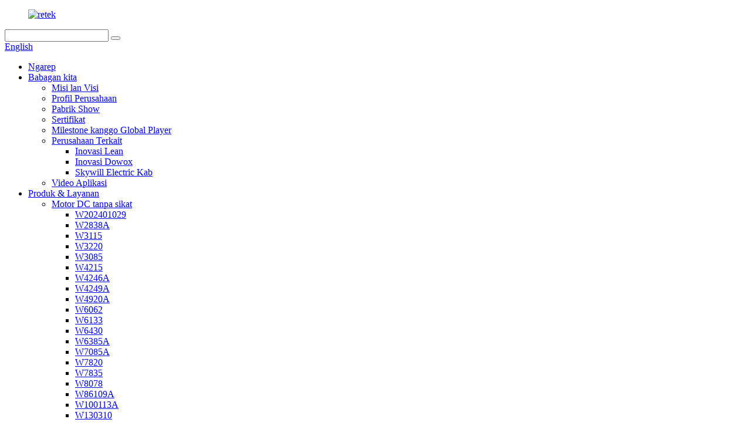

--- FILE ---
content_type: text/html
request_url: http://jw.retekmotors.com/news/retek-wishes-you-a-happy-labor-day/
body_size: 12124
content:
<!DOCTYPE html> <html dir="ltr" lang="jw"> <head> <meta charset="UTF-8"/> <!-- Google Tag Manager --> <script>(function(w,d,s,l,i){w[l]=w[l]||[];w[l].push({'gtm.start':
new Date().getTime(),event:'gtm.js'});var f=d.getElementsByTagName(s)[0],
j=d.createElement(s),dl=l!='dataLayer'?'&l='+l:'';j.async=true;j.src=
'https://www.googletagmanager.com/gtm.js?id='+i+dl;f.parentNode.insertBefore(j,f);
})(window,document,'script','dataLayer','GTM-PG7BLGR');</script> <!-- End Google Tag Manager -->  <meta http-equiv="Content-Type" content="text/html; charset=UTF-8" /> <title>Pawarta - Retek ngaturaken sugeng dinten buruh</title> <meta property="fb:app_id" content="966242223397117" /> <meta name="viewport" content="width=device-width,initial-scale=1,minimum-scale=1,maximum-scale=1,user-scalable=no"> <link rel="apple-touch-icon-precomposed" href=""> <meta name="format-detection" content="telephone=no"> <meta name="apple-mobile-web-app-capable" content="yes"> <meta name="apple-mobile-web-app-status-bar-style" content="black"> <meta property="og:url" content="https://www.retekmotors.com/news/retek-wishes-you-a-happy-labor-day/"/> <meta property="og:title" content="News - Retek wishes you a happy Labor Day" /> <meta property="og:description" content="Labor Day is a time to relax and recharge. It is a day to celebrate the achievements of workers and their contribution to society. Whether you&#8217;re enjoying a day off, spending time with family and friends, or just want to relax.Retek wishes you a happy holiday!  We hope this holiday season b..."/> <meta property="og:type" content="product"/> <meta property="og:site_name" content="https://www.retekmotors.com/"/> <link href="//cdn.globalso.com/retekmotors/style/global/style.css" rel="stylesheet" onload="this.onload=null;this.rel='stylesheet'"> <link href="//cdn.globalso.com/retekmotors/style/public/public.css" rel="stylesheet" onload="this.onload=null;this.rel='stylesheet'">  <link rel="shortcut icon" href="https://cdn.globalso.com/retekmotors/favicon1.ico" /> <meta name="author" content="gd-admin"/> <meta name="description" itemprop="description" content="Dina Buruh iku wektu kanggo ngendhokke lan ngisi daya. Iki minangka dina kanggo ngrayakake prestasi para pekerja lan kontribusi kanggo masyarakat. Apa sampeyan lagi seneng a" />  <link rel="canonical" href="https://www.retekmotors.com/news/retek-wishes-you-a-happy-labor-day/" /> <link href="//cdn.globalso.com/hide_search.css" rel="stylesheet"/><link href="//www.retekmotors.com/style/jw.html.css" rel="stylesheet"/><link rel="alternate" hreflang="jw"  href="https://www.retekmotors.com/jw/" /><link rel="canonical"  href="https://www.retekmotors.com/jw/news/retek-wishes-you-a-happy-labor-day/" /></head> <body> <!-- Google Tag Manager (noscript) --> <noscript><iframe src="https://www.googletagmanager.com/ns.html?id=GTM-PG7BLGR" height="0" width="0" style="display:none;visibility:hidden"></iframe></noscript> <!-- End Google Tag Manager (noscript) -->  <div class="container">   <!-- web_head start -->    <header class="web_head">     <div class="head_top">       <div class="layout">         <figure class="logo"><a href="/jw/">         <img src="https://cdn.globalso.com/retekmotors/a.png" alt="retek">         </a></figure>         <div class="head_right">           <div class="head-search">             <form class="" action="/search.php" method="get" >               <input class="search-ipt" name="s"  placeholder="" /> 			  <input type="hidden" name="cat" value="490"/>               <button class="search-btn" type="submit" value=""></button>               <span id="btn-search"></span>             </form>           </div>         <div class="change-language ensemble">   <div class="change-language-info">     <div class="change-language-title medium-title">        <div class="language-flag language-flag-en"><a href="https://www.retekmotors.com/"><b class="country-flag"></b><span>English</span> </a></div>        <b class="language-icon"></b>      </div> 	<div class="change-language-cont sub-content">         <div class="empty"></div>     </div>   </div> </div> <!--theme276-->          </div>       </div>     </div>     <div class="head_layer">       <div class="layout">         <nav class="nav_wrap">           <ul class="head_nav">             <li><a href="/jw/">Ngarep</a></li> <li><a href="/jw/about-us/">Babagan kita</a> <ul class="sub-menu"> 	<li><a href="/jw/jw/about-us/#MissionandVision">Misi lan Visi</a></li> 	<li><a href="/jw/jw/about-us/#CompanyProfile">Profil Perusahaan</a></li> 	<li><a href="/jw/factory-show/">Pabrik Show</a></li> 	<li><a href="/jw/certificate/">Sertifikat</a></li> 	<li><a href="/jw/jw/about-us/#Milestone">Milestone kanggo Global Player</a></li> 	<li><a href="#">Perusahaan Terkait</a> 	<ul class="sub-menu"> 		<li><a href="http://www.lyen.net">Inovasi Lean</a></li> 		<li><a href="http://www.dowoxcorp.com">Inovasi Dowox</a></li> 		<li><a href="http://www.skywill.com">Skywill Electric Kab</a></li> 	</ul> </li> 	<li><a href="/jw/application-videos/">Video Aplikasi</a></li> </ul> </li> <li><a href="/jw/products-service/">Produk & Layanan</a> <ul class="sub-menu"> 	<li><a href="/jw/brushless-inner-rotor-motors/">Motor DC tanpa sikat</a> 	<ul class="sub-menu"> 		<li><a href="/jw/w202401029/">W202401029</a></li> 		<li><a href="/jw/w2838a/">W2838A</a></li> 		<li><a href="/jw/w3115/">W3115</a></li> 		<li><a href="/jw/w3220/">W3220</a></li> 		<li><a href="/jw/w3085-brushless-inrunner-motors/">W3085</a></li> 		<li><a href="/jw/w4215/">W4215</a></li> 		<li><a href="/jw/w4246a/">W4246A</a></li> 		<li><a href="/jw/w4249a/">W4249A</a></li> 		<li><a href="/jw/w4920a/">W4920A</a></li> 		<li><a href="/jw/w6062/">W6062</a></li> 		<li><a href="/jw/w6133/">W6133</a></li> 		<li><a href="/jw/w6430/">W6430</a></li> 		<li><a href="/jw/w6385a/">W6385A</a></li> 		<li><a href="/jw/w7085a/">W7085A</a></li> 		<li><a href="/jw/w7820/">W7820</a></li> 		<li><a href="/jw/w7835/">W7835</a></li> 		<li><a href="/jw/w8078/">W8078</a></li> 		<li><a href="/jw/w86109a/">W86109A</a></li> 		<li><a href="/jw/w100113a/">W100113A</a></li> 		<li><a href="/jw/w130310/">W130310</a></li> 		<li><a href="/jw/w110248a/">W110248A</a></li> 		<li><a href="/jw/w11290a/">W11290A</a></li> 	</ul> </li> 	<li><a href="/jw/brushed-dc-motors/">Disikat DC Motors</a> 	<ul class="sub-menu"> 		<li><a href="/jw/d3650a/">D3650A</a></li> 		<li><a href="/jw/d4070/">D4070</a></li> 		<li><a href="/jw/d4275/">D4275</a></li> 		<li><a href="/jw/d5268/">D5268</a></li> 		<li><a href="/jw/d63105/">D63105</a></li> 		<li><a href="/jw/d64110/">D64110</a></li> 		<li><a href="/jw/d68122/">D68122</a></li> 		<li><a href="/jw/d68150a/">D68150A</a></li> 		<li><a href="/jw/d77120/">D77120</a></li> 		<li><a href="/jw/d78141a/">D78141A</a></li> 		<li><a href="/jw/d82113a-brushed-dc-motors/">D82113A</a></li> 		<li><a href="/jw/d91127/">D91127</a></li> 		<li><a href="/jw/d104176/">D104176</a></li> 		<li><a href="/jw/d77128/">D77128</a></li> 		<li><a href="/jw/ln6412d24/">LN6412D24</a></li> 		<li><a href="/jw/d6479g42a/">D6479G42A</a></li> 	</ul> </li> 	<li><a href="/jw/robotic-motors/">Robotik Motor</a></li> 	<li><a href="/jw/drone-motors/">Drone Motors Kab</a> 	<ul class="sub-menu"> 		<li><a href="/jw/ln10018d60/">LN10018D60</a></li> 		<li><a href="/jw/ln1505d24-001/">LN1505D24-001</a></li> 		<li><a href="/jw/ln2207d24-001/">LN2207D24-001</a></li> 		<li><a href="/jw/ln2807/">LN2807</a></li> 		<li><a href="/jw/ln2820d24/">LN2820D24</a></li> 		<li><a href="/jw/ln3110d24-001/">LN3110D24-001</a></li> 		<li><a href="/jw/ln3115-drone-motors/">LN3115</a></li> 		<li><a href="/jw/ln3120d24-002/">LN3120D24-002</a></li> 		<li><a href="/jw/ln4214/">LN4214</a></li> 		<li><a href="/jw/ln4218d24-001/">LN4218D24-001</a></li> 		<li><a href="/jw/ln4715d24-001/">LN4715D24-001</a></li> 		<li><a href="/jw/ln4720d24-001/">LN4720D24-001</a></li> 		<li><a href="/jw/ln4730d24-001/">LN4730D24-001</a></li> 		<li><a href="/jw/ln5315d24-001/">LN5315D24-001</a></li> 		<li><a href="/jw/ln6215d42-001/">LN6215D42-001</a></li> 		<li><a href="/jw/ln6218d24-001/">LN6218D24-001</a></li> 	</ul> </li> 	<li><a href="/jw/ec-fan-motors/">EC Fan Motors</a> 	<ul class="sub-menu"> 		<li><a href="/jw/w2410/">W2410</a></li> 		<li><a href="/jw/w7020/">W7020</a></li> 		<li><a href="/jw/w8083/">W8083</a></li> 		<li><a href="/jw/w89127/">W89127</a></li> 	</ul> </li> 	<li><a href="/jw/single-phase-ac-motors/">Motor Induksi AC</a> 	<ul class="sub-menu"> 		<li><a href="/jw/y97125/">Y97125</a></li> 		<li><a href="/jw/y124125a/">Y124125A</a></li> 		<li><a href="/jw/y286145/">Y286145</a></li> 	</ul> </li> 	<li><a href="/jw/gear-motors/">Gearmotors lan Motors Khusus</a> 	<ul class="sub-menu"> 		<li><a href="/jw/w2838plg2831/">W2838PLG2831</a></li> 		<li><a href="/jw/w3650a/">W3650A</a></li> 		<li><a href="/jw/w3650plg3637/">W3650PLG3637</a></li> 		<li><a href="/jw/w4260a/">W4260A</a></li> 		<li><a href="/jw/w4260plg4240/">W4260PLG4240</a></li> 		<li><a href="/jw/w8090a/">W8090A</a></li> 		<li><a href="/jw/sm6068-ec/">SM6068-EC</a></li> 		<li><a href="/jw/sm5037-ec/">SM5037-EC</a></li> 		<li><a href="/jw/d64110wg180-gear-motors/">D64110WG180</a></li> 		<li><a href="/jw/d68160wgr30/">D68160WGR30</a></li> 		<li><a href="/jw/sp90g90r15/">SP90G90R15</a></li> 		<li><a href="/jw/sp90g90r180/">SP90G90R180</a></li> 	</ul> </li> 	<li><a href="/jw/motion-solution-service-2/">Layanan Solusi Motion</a></li> </ul> </li> <li><a href="/jw/application/">Aplikasi</a> <ul class="sub-menu"> 	<li><a href="/jw/jw/application/#automotive">Produk Otomotif</a></li> 	<li><a href="/jw/jw/application/#medical">Fasilitas Medis</a></li> 	<li><a href="/jw/jw/application/#safety">Safety Industrial</a></li> 	<li><a href="/jw/jw/application/#health">Produk Perawatan Kesehatan lan Mobilitas</a></li> 	<li><a href="/jw/jw/application/#APPLIANCES">Perawatan Pribadi lan Perkakas Ngarep</a></li> 	<li><a href="/jw/jw/application/#MACHINES">Power Tools lan Mesin</a></li> 	<li><a href="/jw/jw/application/#ventilators">Havc lan Ventilator</a></li> 	<li><a href="/jw/jw/application/#AIRCRAFT">Pesawat lan Speedboat</a></li> </ul> </li> <li><a href="/jw/news/">Kabar</a></li> <li><a href="/jw/contact-us/">Hubungi kita</a></li> <li><a href="/jw/download/">Ngundhuh</a></li>           </ul>         </nav>               </div>     </div>    </header><div class="path_bar">     <div class="layout">       <ul>        <li> <a itemprop="breadcrumb" href="/jw/">Ngarep</a></li><li> <a itemprop="breadcrumb" href="/jw/news/">Kabar</a> </li><li> <a href="#">Retek ngaturaken sugeng dinten buruh</a></li>       </ul>     </div>   </div> <section class="web_main page_main">   <div class="layout">     <aside class="aside">   <section class="aside-wrap">     <section class="side-widget">     <div class="side-tit-bar">       <h4 class="side-tit">Kabar</h4>     </div>     <ul class="side-cate">       <li><a href="/jw/news_catalog/company-new/">Perusahaan Anyar</a></li> <li class="current-menu-parent"><a href="/jw/news_catalog/products-new/">Produk Anyar</a></li>     </ul>   </section>       <div class="side-bn"><a href=""><img src="https://cdn.globalso.com/retekmotors/微信图片_20250620105923_211_29.png" alt="" /></a></div>   </section> </aside>    <section class="main">       <h1 class="page_title">Retek ngaturaken sugeng dinten buruh</h1>       <article class="entry blog-article">                 <div class="fl-builder-content fl-builder-content-5536 fl-builder-content-primary fl-builder-global-templates-locked" data-post-id="5536"><div class="fl-row fl-row-full-width fl-row-bg-none fl-node-661f76461fc8b" data-node="661f76461fc8b"> 	<div class="fl-row-content-wrap"> 				<div class="fl-row-content fl-row-full-width fl-node-content"> 		 <div class="fl-col-group fl-node-661f764620962" data-node="661f764620962"> 			<div class="fl-col fl-node-661f764620b0c fl-col-has-cols" data-node="661f764620b0c" style="width: 100%;"> 	<div class="fl-col-content fl-node-content"> 	<div class="fl-module fl-module-rich-text fl-node-661f76461fb2c" data-node="661f76461fb2c" data-animation-delay="0.0"> 	<div class="fl-module-content fl-node-content"> 		<div class="fl-rich-text"> 	<p><span style="font-size: medium;">Dina Buruh iku wektu kanggo ngendhokke lan ngisi daya. Iki minangka dina kanggo ngrayakake prestasi para pekerja lan kontribusi kanggo masyarakat. Apa sampeyan lagi seneng-seneng dina, nglampahi wektu karo kulawarga lan kanca-kanca, utawa mung pengin santai.</span></p> <p><span style="font-size: medium;">Muga-muga musim liburan iki nggawa kabungahan lan kepuasan. We appreciate terus support lan kapercayan ing produk lan layanan kita. Muga-muga Dina Buruh iki ndadekake sampeyan bungah, santai, lan kesempatan kanggo nglampahi wektu sing berkualitas karo wong sing ditresnani.</span></p> </div>	</div> </div> <div class="fl-col-group fl-node-661f7683b7c16 fl-col-group-nested" data-node="661f7683b7c16"> 			<div class="fl-col fl-node-661f7683b7ef6" data-node="661f7683b7ef6" style="width: 100%;"> 	<div class="fl-col-content fl-node-content"> 	<div class="fl-module fl-module-photo fl-node-661f76f91b7bf" data-node="661f76f91b7bf" data-animation-delay="0.0"> 	<div class="fl-module-content fl-node-content"> 		<div class="fl-photo fl-photo-align-center" itemscope itemtype="http://schema.org/ImageObject"> 	<div class="fl-photo-content fl-photo-img-png"> 				<img class="fl-photo-img wp-image-5538 size-thumbnail" src="//www.retekmotors.com/uploads/a2-199x300.png" alt="a" itemprop="image"  /> 		     			</div> 	</div>	</div> </div>	</div> </div>	</div> 	</div> </div>	</div> 		</div> 	</div> </div></div>                <div class="clear"></div>         <hr>Wektu kirim: Mei-06-2024<div class="addthis_sharing_toolbox"></div>                  <div class="clear"></div>       </article>     </section>   </div> </section>   <!-- web_footer start -->   <footer class="web_footer">     <div class="layer_top_bg"></div>     <div class="foot_service">       <div class="layout">         <div class="foot_items">           <nav class="foot_item foot_item_inquiry wow fadeInLeftA" data-wow-delay=".2s" data-wow-duration=".8s">             <div class="foot_item_bd">               <div class="company_subscribe">                 <h2 class="subscribe_title">Babagan Jaringan Penjualan Kita</h2>                 <p class="subscribe_desc"></p>                 <div class="learn_more">                   <a href="javascript:" class="sys_btn button">INQUIRY SAIKI</a>                 </div>               </div>             </div>                       </nav>            <nav class="foot_item foot_item_follow wow fadeInRightA" data-wow-delay=".2s" data-wow-duration=".8s">             <div class="foot_item_bd">               <address class="foot_contact_list">                 <ul> 				 				                   <li class="contact_item"> <a href="javascript:" class="add_email12">sean@retekmotion.com</a></li> 				     				                      <li class="contact_item"><a class="tel_link" href="tel:+86-512-68769967">+86-512-68769967</a></li> 				                     </ul>               </address>               <ul class="foot_sns">                            <li><a target="_blank" href="https://www.youtube.com/channel/UCFfrHNY6d8-ZVtE3sQNhJjw"><img src="https://cdn.globalso.com/retekmotors/youtube.png" alt="youtube"></a></li>                         <li><a target="_blank" href="https://www.facebook.com/Retek-Motion-CoLimited-102906402445585"><img src="https://cdn.globalso.com/retekmotors/facebook.png" alt="facebook"></a></li>                         <li><a target="_blank" href="https://x.com/retekmotors"><img src="https://cdn.globalso.com/retekmotors/twitter.png" alt="twitter"></a></li>                         <li><a target="_blank" href=""><img src="https://cdn.globalso.com/retekmotors/linkedin.png" alt="linkedin"></a></li>                         <li><a target="_blank" href=""><img src="https://cdn.globalso.com/retekmotors/pinterest.png" alt="pinterest"></a></li>                         <li><a target="_blank" href=""><img src="https://cdn.globalso.com/retekmotors/instagram.png" alt="instagram"></a></li>                         <li><a target="_blank" href=""><img src="https://cdn.globalso.com/retekmotors/googleplus.png" alt="googleplus"></a></li>                         <li><a target="_blank" href=""><img src="https://cdn.globalso.com/retekmotors/blogger.png" alt="blogger"></a></li>                           </ul>             </div>                       </nav>         </div>       </div>     </div>     <div class="foot_bar wow fadeInUpA" data-wow-delay=".2s" data-wow-duration=".8s">       <div class="layout" style="text-align: center;">        	 <div class="copyright">© Hak Cipta - 2010-2024: Kabeh Hak dilindhungi undhang-undhang.<script type="text/javascript" src="//www.globalso.site/livechat.js"></script>        <a href="/jw/featured/">Produk Panas</a> - <a href="/jw/sitemap.xml">Sitemap</a> - <a href="/jw/">AMP Mobile</a> <br><a href='/jw/brushed-dc-motor-model/' title='Brushed Dc Motor Model'>Model Motor Dc Brushed</a>,  <a href='/jw/1400kv-brushless-motor-rpm/' title='1400kv Brushless Motor Rpm'>Motor Brushless 1400kv Rpm</a>,  <a href='/jw/10-watt-power-dc-gear-motor-long-lifespan-for-automatic-doors-d6075plg/' title='10 Watt Power Dc Gear Motor Long Lifespan For Automatic Doors D6075plg'>10 Watt Power Dc Gear Motor Umur dawa Kanggo Lawang Otomatis D6075plg</a>,  <a href='/jw/small-brushless-motor/' title='Small Brushless Motor'>Motor Brushless Cilik</a>,  <a href='/jw/permanent-magnet-brushed-dc-motor/' title='Permanent Magnet Brushed Dc Motor'>Motor Dc Disikat Magnet Permanen</a>,  <a href='/jw/120v-fan-motor/' title='120v Fan Motor'>Motor Fan 120v Kab</a>, </div>       </div>     </div>           <ul class="right_nav">      <li>          <div class="iconBox oln_ser">               <img src='//cdn.globalso.com/retekmotors/style/global/img/demo/weixing.png' alt="tel">             <h4>WeChat</h4>          </div>          <div class="hideBox">             <div class="hb">                <h5>WeChat</h5>                <div class="fonttalk1">                     <img src='//cdn.globalso.com/retekmotors/style/global/img/demo/weixin.jpg' alt="weixin">                </div>                <div class="fonttalk">                                     </div>             </div>          </div>       </li>       <!-- <li>-->       <!--   <div class="iconBox oln_ser"> -->       <!--       <img src='//cdn.globalso.com/retekmotors/style/global/img/demo/tel.png' alt="tel">-->       <!--      <h4>Phone</h4>-->       <!--   </div>-->       <!--   <div class="hideBox">-->       <!--      <div class="hb">-->       <!--         <h5>Tel</h5>-->       <!--         <div class="fonttalk">-->       <!--              <p><a href="tel:+86-512-68769967">+86-512-68769967</a></p> -->       <!--              -->       <!--         </div>-->       <!--         <div class="fonttalk">-->                            <!--         </div>-->       <!--      </div>-->       <!--   </div>-->       <!--</li>-->                 <li>          <div class="iconBox">             <img src='//cdn.globalso.com/retekmotors/style/global/img/demo/whatsapp.png' alt="whatsapp">             <h4>Whatsapp</h4>          </div>          <div class="hideBox">            <div class="hb">                <h5>Whatsapp</h5>                <div class="fonttalk">                     <p><a target="_blank" href="https://api.whatsapp.com/send?phone=+8613013797383">+8613013797383</a></p>                </div>                <div class="fonttalk">                                     </div>             </div>          </div>       </li>                    <li>          <div class="iconBox oln_ser">               <img src='//cdn.globalso.com/retekmotors/style/global/img/demo/email.png' alt="email">             <h4>E-mail</h4>          </div>          <div class="hideBox">             <div class="hb">                <h5>E-mail</h5>                <div class="fonttalk">                     <p><a href="mailto:sean@retekmotion.com">sean@retekmotion.com</a></p>                                  </div>                <div class="fonttalk">                                     </div>             </div>          </div>       </li>                <li>          <div class="iconBox">             <img src='//cdn.globalso.com/retekmotors/style/global/img/demo/zhaoshang.png' alt="zhaoshang">             <a href="/jw/contact-us/"><h4>Kerjasama</h4></a>          </div>          <div class="hideBox">            <div class="hb">                <h5>Kerjasama</h5>                <div class="fonttalk">                     <a href="/jw/contact-us/"><p>Distributor Wanted Global</p></a>                </div>                <div class="fonttalk">                                     </div>             </div>          </div>       </li>                  <!--------------TOP按钮------------------>     <li>          <div class="iconBox top">              <img src='//cdn.globalso.com/retekmotors/style/global/img/demo/top.png' alt="ndhuwur">             <h4>Ndhuwur</h4>          </div>     </li>     </ul>   </footer> 		  <aside class="scrollsidebar" id="scrollsidebar">   <div class="side_content">     <div class="side_list">       <header class="hd"><img src="//cdn.globalso.com/title_pic.png" alt="Online Inuiry"/></header>       <div class="cont">         <li><a class="email" href="javascript:" onclick="showMsgPop();">Kirimi Email</a></li>                         <li><a target="_blank" class="skype" href="/jwskype:sailopo@gmail.com?chat">Skype online</a></li>                               </div>             <div class="t-code"> <a href=""><img width="120px" src="https://cdn.globalso.com/retekmotors/retekmotors.png" alt=""></a><br/>         <center>Android</center>       </div>                   <div class="side_title"><a  class="close_btn"><span>x</span></a></div>     </div>   </div>   <!--<div class="show_btn"></div>--> </aside> <div class="inquiry-pop-bd">   <div class="inquiry-pop"> <i class="ico-close-pop" onclick="hideMsgPop();"></i>      <script type="text/javascript" src="//www.globalso.site/form.js"></script>    </div> </div> </div>   <script type="text/javascript" src="//cdn.globalso.com/retekmotors/style/global/js/jquery.min.js"></script>  <script type="text/javascript" src="//cdn.globalso.com/retekmotors/style/global/js/common.js"></script> <script type="text/javascript" src="//cdn.globalso.com/retekmotors/style/public/public.js"></script>  <!--[if lt IE 9]> <script src="//cdn.globalso.com/retekmotors/style/global/js/html5.js"></script> <![endif]--> <script type="text/javascript">

if(typeof jQuery == 'undefined' || typeof jQuery.fn.on == 'undefined') {
	document.write('<script src="https://www.retekmotors.com/wp-content/plugins/bb-plugin/js/jquery.js"><\/script>');
	document.write('<script src="https://www.retekmotors.com/wp-content/plugins/bb-plugin/js/jquery.migrate.min.js"><\/script>');
}

</script><ul class="prisna-wp-translate-seo" id="prisna-translator-seo"><li class="language-flag language-flag-en"><a href="https://www.retekmotors.com/news/retek-wishes-you-a-happy-labor-day/" title="English"><b class="country-flag"></b><span>English</span></a></li><li class="language-flag language-flag-fr"><a href="https://www.retekmotors.com/fr/news/retek-wishes-you-a-happy-labor-day/" title="French"><b class="country-flag"></b><span>French</span></a></li><li class="language-flag language-flag-de"><a href="https://www.retekmotors.com/de/news/retek-wishes-you-a-happy-labor-day/" title="German"><b class="country-flag"></b><span>German</span></a></li><li class="language-flag language-flag-pt"><a href="https://www.retekmotors.com/pt/news/retek-wishes-you-a-happy-labor-day/" title="Portuguese"><b class="country-flag"></b><span>Portuguese</span></a></li><li class="language-flag language-flag-es"><a href="https://www.retekmotors.com/es/news/retek-wishes-you-a-happy-labor-day/" title="Spanish"><b class="country-flag"></b><span>Spanish</span></a></li><li class="language-flag language-flag-ru"><a href="https://www.retekmotors.com/ru/news/retek-wishes-you-a-happy-labor-day/" title="Russian"><b class="country-flag"></b><span>Russian</span></a></li><li class="language-flag language-flag-ja"><a href="https://www.retekmotors.com/ja/news/retek-wishes-you-a-happy-labor-day/" title="Japanese"><b class="country-flag"></b><span>Japanese</span></a></li><li class="language-flag language-flag-ko"><a href="https://www.retekmotors.com/ko/news/retek-wishes-you-a-happy-labor-day/" title="Korean"><b class="country-flag"></b><span>Korean</span></a></li><li class="language-flag language-flag-ar"><a href="https://www.retekmotors.com/ar/news/retek-wishes-you-a-happy-labor-day/" title="Arabic"><b class="country-flag"></b><span>Arabic</span></a></li><li class="language-flag language-flag-ga"><a href="https://www.retekmotors.com/ga/news/retek-wishes-you-a-happy-labor-day/" title="Irish"><b class="country-flag"></b><span>Irish</span></a></li><li class="language-flag language-flag-el"><a href="https://www.retekmotors.com/el/news/retek-wishes-you-a-happy-labor-day/" title="Greek"><b class="country-flag"></b><span>Greek</span></a></li><li class="language-flag language-flag-tr"><a href="https://www.retekmotors.com/tr/news/retek-wishes-you-a-happy-labor-day/" title="Turkish"><b class="country-flag"></b><span>Turkish</span></a></li><li class="language-flag language-flag-it"><a href="https://www.retekmotors.com/it/news/retek-wishes-you-a-happy-labor-day/" title="Italian"><b class="country-flag"></b><span>Italian</span></a></li><li class="language-flag language-flag-da"><a href="https://www.retekmotors.com/da/news/retek-wishes-you-a-happy-labor-day/" title="Danish"><b class="country-flag"></b><span>Danish</span></a></li><li class="language-flag language-flag-ro"><a href="https://www.retekmotors.com/ro/news/retek-wishes-you-a-happy-labor-day/" title="Romanian"><b class="country-flag"></b><span>Romanian</span></a></li><li class="language-flag language-flag-id"><a href="https://www.retekmotors.com/id/news/retek-wishes-you-a-happy-labor-day/" title="Indonesian"><b class="country-flag"></b><span>Indonesian</span></a></li><li class="language-flag language-flag-cs"><a href="https://www.retekmotors.com/cs/news/retek-wishes-you-a-happy-labor-day/" title="Czech"><b class="country-flag"></b><span>Czech</span></a></li><li class="language-flag language-flag-af"><a href="https://www.retekmotors.com/af/news/retek-wishes-you-a-happy-labor-day/" title="Afrikaans"><b class="country-flag"></b><span>Afrikaans</span></a></li><li class="language-flag language-flag-sv"><a href="https://www.retekmotors.com/sv/news/retek-wishes-you-a-happy-labor-day/" title="Swedish"><b class="country-flag"></b><span>Swedish</span></a></li><li class="language-flag language-flag-pl"><a href="https://www.retekmotors.com/pl/news/retek-wishes-you-a-happy-labor-day/" title="Polish"><b class="country-flag"></b><span>Polish</span></a></li><li class="language-flag language-flag-eu"><a href="https://www.retekmotors.com/eu/news/retek-wishes-you-a-happy-labor-day/" title="Basque"><b class="country-flag"></b><span>Basque</span></a></li><li class="language-flag language-flag-ca"><a href="https://www.retekmotors.com/ca/news/retek-wishes-you-a-happy-labor-day/" title="Catalan"><b class="country-flag"></b><span>Catalan</span></a></li><li class="language-flag language-flag-eo"><a href="https://www.retekmotors.com/eo/news/retek-wishes-you-a-happy-labor-day/" title="Esperanto"><b class="country-flag"></b><span>Esperanto</span></a></li><li class="language-flag language-flag-hi"><a href="https://www.retekmotors.com/hi/news/retek-wishes-you-a-happy-labor-day/" title="Hindi"><b class="country-flag"></b><span>Hindi</span></a></li><li class="language-flag language-flag-lo"><a href="https://www.retekmotors.com/lo/news/retek-wishes-you-a-happy-labor-day/" title="Lao"><b class="country-flag"></b><span>Lao</span></a></li><li class="language-flag language-flag-sq"><a href="https://www.retekmotors.com/sq/news/retek-wishes-you-a-happy-labor-day/" title="Albanian"><b class="country-flag"></b><span>Albanian</span></a></li><li class="language-flag language-flag-am"><a href="https://www.retekmotors.com/am/news/retek-wishes-you-a-happy-labor-day/" title="Amharic"><b class="country-flag"></b><span>Amharic</span></a></li><li class="language-flag language-flag-hy"><a href="https://www.retekmotors.com/hy/news/retek-wishes-you-a-happy-labor-day/" title="Armenian"><b class="country-flag"></b><span>Armenian</span></a></li><li class="language-flag language-flag-az"><a href="https://www.retekmotors.com/az/news/retek-wishes-you-a-happy-labor-day/" title="Azerbaijani"><b class="country-flag"></b><span>Azerbaijani</span></a></li><li class="language-flag language-flag-be"><a href="https://www.retekmotors.com/be/news/retek-wishes-you-a-happy-labor-day/" title="Belarusian"><b class="country-flag"></b><span>Belarusian</span></a></li><li class="language-flag language-flag-bn"><a href="https://www.retekmotors.com/bn/news/retek-wishes-you-a-happy-labor-day/" title="Bengali"><b class="country-flag"></b><span>Bengali</span></a></li><li class="language-flag language-flag-bs"><a href="https://www.retekmotors.com/bs/news/retek-wishes-you-a-happy-labor-day/" title="Bosnian"><b class="country-flag"></b><span>Bosnian</span></a></li><li class="language-flag language-flag-bg"><a href="https://www.retekmotors.com/bg/news/retek-wishes-you-a-happy-labor-day/" title="Bulgarian"><b class="country-flag"></b><span>Bulgarian</span></a></li><li class="language-flag language-flag-ceb"><a href="https://www.retekmotors.com/ceb/news/retek-wishes-you-a-happy-labor-day/" title="Cebuano"><b class="country-flag"></b><span>Cebuano</span></a></li><li class="language-flag language-flag-ny"><a href="https://www.retekmotors.com/ny/news/retek-wishes-you-a-happy-labor-day/" title="Chichewa"><b class="country-flag"></b><span>Chichewa</span></a></li><li class="language-flag language-flag-co"><a href="https://www.retekmotors.com/co/news/retek-wishes-you-a-happy-labor-day/" title="Corsican"><b class="country-flag"></b><span>Corsican</span></a></li><li class="language-flag language-flag-hr"><a href="https://www.retekmotors.com/hr/news/retek-wishes-you-a-happy-labor-day/" title="Croatian"><b class="country-flag"></b><span>Croatian</span></a></li><li class="language-flag language-flag-nl"><a href="https://www.retekmotors.com/nl/news/retek-wishes-you-a-happy-labor-day/" title="Dutch"><b class="country-flag"></b><span>Dutch</span></a></li><li class="language-flag language-flag-et"><a href="https://www.retekmotors.com/et/news/retek-wishes-you-a-happy-labor-day/" title="Estonian"><b class="country-flag"></b><span>Estonian</span></a></li><li class="language-flag language-flag-tl"><a href="https://www.retekmotors.com/tl/news/retek-wishes-you-a-happy-labor-day/" title="Filipino"><b class="country-flag"></b><span>Filipino</span></a></li><li class="language-flag language-flag-fi"><a href="https://www.retekmotors.com/fi/news/retek-wishes-you-a-happy-labor-day/" title="Finnish"><b class="country-flag"></b><span>Finnish</span></a></li><li class="language-flag language-flag-fy"><a href="https://www.retekmotors.com/fy/news/retek-wishes-you-a-happy-labor-day/" title="Frisian"><b class="country-flag"></b><span>Frisian</span></a></li><li class="language-flag language-flag-gl"><a href="https://www.retekmotors.com/gl/news/retek-wishes-you-a-happy-labor-day/" title="Galician"><b class="country-flag"></b><span>Galician</span></a></li><li class="language-flag language-flag-ka"><a href="https://www.retekmotors.com/ka/news/retek-wishes-you-a-happy-labor-day/" title="Georgian"><b class="country-flag"></b><span>Georgian</span></a></li><li class="language-flag language-flag-gu"><a href="https://www.retekmotors.com/gu/news/retek-wishes-you-a-happy-labor-day/" title="Gujarati"><b class="country-flag"></b><span>Gujarati</span></a></li><li class="language-flag language-flag-ht"><a href="https://www.retekmotors.com/ht/news/retek-wishes-you-a-happy-labor-day/" title="Haitian"><b class="country-flag"></b><span>Haitian</span></a></li><li class="language-flag language-flag-ha"><a href="https://www.retekmotors.com/ha/news/retek-wishes-you-a-happy-labor-day/" title="Hausa"><b class="country-flag"></b><span>Hausa</span></a></li><li class="language-flag language-flag-haw"><a href="https://www.retekmotors.com/haw/news/retek-wishes-you-a-happy-labor-day/" title="Hawaiian"><b class="country-flag"></b><span>Hawaiian</span></a></li><li class="language-flag language-flag-iw"><a href="https://www.retekmotors.com/iw/news/retek-wishes-you-a-happy-labor-day/" title="Hebrew"><b class="country-flag"></b><span>Hebrew</span></a></li><li class="language-flag language-flag-hmn"><a href="https://www.retekmotors.com/hmn/news/retek-wishes-you-a-happy-labor-day/" title="Hmong"><b class="country-flag"></b><span>Hmong</span></a></li><li class="language-flag language-flag-hu"><a href="https://www.retekmotors.com/hu/news/retek-wishes-you-a-happy-labor-day/" title="Hungarian"><b class="country-flag"></b><span>Hungarian</span></a></li><li class="language-flag language-flag-is"><a href="https://www.retekmotors.com/is/news/retek-wishes-you-a-happy-labor-day/" title="Icelandic"><b class="country-flag"></b><span>Icelandic</span></a></li><li class="language-flag language-flag-ig"><a href="https://www.retekmotors.com/ig/news/retek-wishes-you-a-happy-labor-day/" title="Igbo"><b class="country-flag"></b><span>Igbo</span></a></li><li class="language-flag language-flag-jw"><a href="https://www.retekmotors.com/jw/news/retek-wishes-you-a-happy-labor-day/" title="Javanese"><b class="country-flag"></b><span>Javanese</span></a></li><li class="language-flag language-flag-kn"><a href="https://www.retekmotors.com/kn/news/retek-wishes-you-a-happy-labor-day/" title="Kannada"><b class="country-flag"></b><span>Kannada</span></a></li><li class="language-flag language-flag-kk"><a href="https://www.retekmotors.com/kk/news/retek-wishes-you-a-happy-labor-day/" title="Kazakh"><b class="country-flag"></b><span>Kazakh</span></a></li><li class="language-flag language-flag-km"><a href="https://www.retekmotors.com/km/news/retek-wishes-you-a-happy-labor-day/" title="Khmer"><b class="country-flag"></b><span>Khmer</span></a></li><li class="language-flag language-flag-ku"><a href="https://www.retekmotors.com/ku/news/retek-wishes-you-a-happy-labor-day/" title="Kurdish"><b class="country-flag"></b><span>Kurdish</span></a></li><li class="language-flag language-flag-ky"><a href="https://www.retekmotors.com/ky/news/retek-wishes-you-a-happy-labor-day/" title="Kyrgyz"><b class="country-flag"></b><span>Kyrgyz</span></a></li><li class="language-flag language-flag-la"><a href="https://www.retekmotors.com/la/news/retek-wishes-you-a-happy-labor-day/" title="Latin"><b class="country-flag"></b><span>Latin</span></a></li><li class="language-flag language-flag-lv"><a href="https://www.retekmotors.com/lv/news/retek-wishes-you-a-happy-labor-day/" title="Latvian"><b class="country-flag"></b><span>Latvian</span></a></li><li class="language-flag language-flag-lt"><a href="https://www.retekmotors.com/lt/news/retek-wishes-you-a-happy-labor-day/" title="Lithuanian"><b class="country-flag"></b><span>Lithuanian</span></a></li><li class="language-flag language-flag-lb"><a href="https://www.retekmotors.com/lb/news/retek-wishes-you-a-happy-labor-day/" title="Luxembou.."><b class="country-flag"></b><span>Luxembou..</span></a></li><li class="language-flag language-flag-mk"><a href="https://www.retekmotors.com/mk/news/retek-wishes-you-a-happy-labor-day/" title="Macedonian"><b class="country-flag"></b><span>Macedonian</span></a></li><li class="language-flag language-flag-mg"><a href="https://www.retekmotors.com/mg/news/retek-wishes-you-a-happy-labor-day/" title="Malagasy"><b class="country-flag"></b><span>Malagasy</span></a></li><li class="language-flag language-flag-ms"><a href="https://www.retekmotors.com/ms/news/retek-wishes-you-a-happy-labor-day/" title="Malay"><b class="country-flag"></b><span>Malay</span></a></li><li class="language-flag language-flag-ml"><a href="https://www.retekmotors.com/ml/news/retek-wishes-you-a-happy-labor-day/" title="Malayalam"><b class="country-flag"></b><span>Malayalam</span></a></li><li class="language-flag language-flag-mt"><a href="https://www.retekmotors.com/mt/news/retek-wishes-you-a-happy-labor-day/" title="Maltese"><b class="country-flag"></b><span>Maltese</span></a></li><li class="language-flag language-flag-mi"><a href="https://www.retekmotors.com/mi/news/retek-wishes-you-a-happy-labor-day/" title="Maori"><b class="country-flag"></b><span>Maori</span></a></li><li class="language-flag language-flag-mr"><a href="https://www.retekmotors.com/mr/news/retek-wishes-you-a-happy-labor-day/" title="Marathi"><b class="country-flag"></b><span>Marathi</span></a></li><li class="language-flag language-flag-mn"><a href="https://www.retekmotors.com/mn/news/retek-wishes-you-a-happy-labor-day/" title="Mongolian"><b class="country-flag"></b><span>Mongolian</span></a></li><li class="language-flag language-flag-my"><a href="https://www.retekmotors.com/my/news/retek-wishes-you-a-happy-labor-day/" title="Burmese"><b class="country-flag"></b><span>Burmese</span></a></li><li class="language-flag language-flag-ne"><a href="https://www.retekmotors.com/ne/news/retek-wishes-you-a-happy-labor-day/" title="Nepali"><b class="country-flag"></b><span>Nepali</span></a></li><li class="language-flag language-flag-no"><a href="https://www.retekmotors.com/no/news/retek-wishes-you-a-happy-labor-day/" title="Norwegian"><b class="country-flag"></b><span>Norwegian</span></a></li><li class="language-flag language-flag-ps"><a href="https://www.retekmotors.com/ps/news/retek-wishes-you-a-happy-labor-day/" title="Pashto"><b class="country-flag"></b><span>Pashto</span></a></li><li class="language-flag language-flag-fa"><a href="https://www.retekmotors.com/fa/news/retek-wishes-you-a-happy-labor-day/" title="Persian"><b class="country-flag"></b><span>Persian</span></a></li><li class="language-flag language-flag-pa"><a href="https://www.retekmotors.com/pa/news/retek-wishes-you-a-happy-labor-day/" title="Punjabi"><b class="country-flag"></b><span>Punjabi</span></a></li><li class="language-flag language-flag-sr"><a href="https://www.retekmotors.com/sr/news/retek-wishes-you-a-happy-labor-day/" title="Serbian"><b class="country-flag"></b><span>Serbian</span></a></li><li class="language-flag language-flag-st"><a href="https://www.retekmotors.com/st/news/retek-wishes-you-a-happy-labor-day/" title="Sesotho"><b class="country-flag"></b><span>Sesotho</span></a></li><li class="language-flag language-flag-si"><a href="https://www.retekmotors.com/si/news/retek-wishes-you-a-happy-labor-day/" title="Sinhala"><b class="country-flag"></b><span>Sinhala</span></a></li><li class="language-flag language-flag-sk"><a href="https://www.retekmotors.com/sk/news/retek-wishes-you-a-happy-labor-day/" title="Slovak"><b class="country-flag"></b><span>Slovak</span></a></li><li class="language-flag language-flag-sl"><a href="https://www.retekmotors.com/sl/news/retek-wishes-you-a-happy-labor-day/" title="Slovenian"><b class="country-flag"></b><span>Slovenian</span></a></li><li class="language-flag language-flag-so"><a href="https://www.retekmotors.com/so/news/retek-wishes-you-a-happy-labor-day/" title="Somali"><b class="country-flag"></b><span>Somali</span></a></li><li class="language-flag language-flag-sm"><a href="https://www.retekmotors.com/sm/news/retek-wishes-you-a-happy-labor-day/" title="Samoan"><b class="country-flag"></b><span>Samoan</span></a></li><li class="language-flag language-flag-gd"><a href="https://www.retekmotors.com/gd/news/retek-wishes-you-a-happy-labor-day/" title="Scots Gaelic"><b class="country-flag"></b><span>Scots Gaelic</span></a></li><li class="language-flag language-flag-sn"><a href="https://www.retekmotors.com/sn/news/retek-wishes-you-a-happy-labor-day/" title="Shona"><b class="country-flag"></b><span>Shona</span></a></li><li class="language-flag language-flag-sd"><a href="https://www.retekmotors.com/sd/news/retek-wishes-you-a-happy-labor-day/" title="Sindhi"><b class="country-flag"></b><span>Sindhi</span></a></li><li class="language-flag language-flag-su"><a href="https://www.retekmotors.com/su/news/retek-wishes-you-a-happy-labor-day/" title="Sundanese"><b class="country-flag"></b><span>Sundanese</span></a></li><li class="language-flag language-flag-sw"><a href="https://www.retekmotors.com/sw/news/retek-wishes-you-a-happy-labor-day/" title="Swahili"><b class="country-flag"></b><span>Swahili</span></a></li><li class="language-flag language-flag-tg"><a href="https://www.retekmotors.com/tg/news/retek-wishes-you-a-happy-labor-day/" title="Tajik"><b class="country-flag"></b><span>Tajik</span></a></li><li class="language-flag language-flag-ta"><a href="https://www.retekmotors.com/ta/news/retek-wishes-you-a-happy-labor-day/" title="Tamil"><b class="country-flag"></b><span>Tamil</span></a></li><li class="language-flag language-flag-te"><a href="https://www.retekmotors.com/te/news/retek-wishes-you-a-happy-labor-day/" title="Telugu"><b class="country-flag"></b><span>Telugu</span></a></li><li class="language-flag language-flag-th"><a href="https://www.retekmotors.com/th/news/retek-wishes-you-a-happy-labor-day/" title="Thai"><b class="country-flag"></b><span>Thai</span></a></li><li class="language-flag language-flag-uk"><a href="https://www.retekmotors.com/uk/news/retek-wishes-you-a-happy-labor-day/" title="Ukrainian"><b class="country-flag"></b><span>Ukrainian</span></a></li><li class="language-flag language-flag-ur"><a href="https://www.retekmotors.com/ur/news/retek-wishes-you-a-happy-labor-day/" title="Urdu"><b class="country-flag"></b><span>Urdu</span></a></li><li class="language-flag language-flag-uz"><a href="https://www.retekmotors.com/uz/news/retek-wishes-you-a-happy-labor-day/" title="Uzbek"><b class="country-flag"></b><span>Uzbek</span></a></li><li class="language-flag language-flag-vi"><a href="https://www.retekmotors.com/vi/news/retek-wishes-you-a-happy-labor-day/" title="Vietnamese"><b class="country-flag"></b><span>Vietnamese</span></a></li><li class="language-flag language-flag-cy"><a href="https://www.retekmotors.com/cy/news/retek-wishes-you-a-happy-labor-day/" title="Welsh"><b class="country-flag"></b><span>Welsh</span></a></li><li class="language-flag language-flag-xh"><a href="https://www.retekmotors.com/xh/news/retek-wishes-you-a-happy-labor-day/" title="Xhosa"><b class="country-flag"></b><span>Xhosa</span></a></li><li class="language-flag language-flag-yi"><a href="https://www.retekmotors.com/yi/news/retek-wishes-you-a-happy-labor-day/" title="Yiddish"><b class="country-flag"></b><span>Yiddish</span></a></li><li class="language-flag language-flag-yo"><a href="https://www.retekmotors.com/yo/news/retek-wishes-you-a-happy-labor-day/" title="Yoruba"><b class="country-flag"></b><span>Yoruba</span></a></li><li class="language-flag language-flag-zu"><a href="https://www.retekmotors.com/zu/news/retek-wishes-you-a-happy-labor-day/" title="Zulu"><b class="country-flag"></b><span>Zulu</span></a></li><li class="language-flag language-flag-rw"><a href="https://www.retekmotors.com/rw/news/retek-wishes-you-a-happy-labor-day/" title="Kinyarwanda"><b class="country-flag"></b><span>Kinyarwanda</span></a></li><li class="language-flag language-flag-tt"><a href="https://www.retekmotors.com/tt/news/retek-wishes-you-a-happy-labor-day/" title="Tatar"><b class="country-flag"></b><span>Tatar</span></a></li><li class="language-flag language-flag-or"><a href="https://www.retekmotors.com/or/news/retek-wishes-you-a-happy-labor-day/" title="Oriya"><b class="country-flag"></b><span>Oriya</span></a></li><li class="language-flag language-flag-tk"><a href="https://www.retekmotors.com/tk/news/retek-wishes-you-a-happy-labor-day/" title="Turkmen"><b class="country-flag"></b><span>Turkmen</span></a></li><li class="language-flag language-flag-ug"><a href="https://www.retekmotors.com/ug/news/retek-wishes-you-a-happy-labor-day/" title="Uyghur"><b class="country-flag"></b><span>Uyghur</span></a></li></ul><link rel='stylesheet' id='fl-builder-layout-5536-css'  href='https://www.retekmotors.com/uploads/bb-plugin/cache/5536-layout.css?ver=5c1914eebe497bdafa624ad4f20849cf' type='text/css' media='all' />   <script type='text/javascript' src='https://www.retekmotors.com/uploads/bb-plugin/cache/5536-layout.js?ver=5c1914eebe497bdafa624ad4f20849cf'></script> <script type="text/javascript" src="//cdn.goodao.net/style/js/translator-dropdown.js?ver=1.11"></script><script type="text/javascript">/*<![CDATA[*/var _prisna_translate=_prisna_translate||{languages:["en","fr","es","de","ru","ar","ko","ja","it","pt","ga","da","id","tr","sv","ro","pl","cs","eu","ca","eo","hi","el","ms","sr","sw","th","vi","cy","sk","lv","mt","hu","gl","gu","et","bn","sq","be","nl","tl","is","ht","lt","no","sl","ta","uk","yi","ur","te","fa","mk","kn","iw","fi","hr","bg","az","ka","af","st","si","so","su","tg","uz","yo","zu","pa","jw","kk","km","ceb","ny","lo","la","mg","ml","mi","mn","mr","my","ne","ig","hmn","ha","bs","hy","zh-TW","zh-CN","am","fy","co","ku","ps","lb","ky","sm","gd","sn","sd","xh","haw"],scrollBarLanguages:"15",flags:false,shortNames:true,targetSelector:"body,title",locationWidget:false,location:".transall",translateAttributes:true,translateTitleAttribute:true,translateAltAttribute:true,translatePlaceholderAttribute:true,translateMetaTags:"keywords,description,og:title,og:description,og:locale,og:url",localStorage:true,localStorageExpires:"1",backgroundColor:"transparent",fontColor:"transparent",nativeLanguagesNames:{"id":"Bahasa Indonesia","bs":"\u0431\u043e\u0441\u0430\u043d\u0441\u043a\u0438","my":"\u1019\u103c\u1014\u103a\u1019\u102c\u1018\u102c\u101e\u102c","kk":"\u049a\u0430\u0437\u0430\u049b","km":"\u1797\u17b6\u179f\u17b6\u1781\u17d2\u1798\u17c2\u179a","lo":"\u0e9e\u0eb2\u0eaa\u0eb2\u0ea5\u0eb2\u0ea7","mn":"\u041c\u043e\u043d\u0433\u043e\u043b \u0445\u044d\u043b","tg":"\u0422\u043e\u04b7\u0438\u043a\u04e3","ca":"Catal\u00e0","uz":"O\u02bbzbekcha","yo":"\u00c8d\u00e8 Yor\u00f9b\u00e1","si":"\u0dc3\u0dd2\u0d82\u0dc4\u0dbd","ne":"\u0928\u0947\u092a\u093e\u0932\u0940","pa":"\u0a2a\u0a70\u0a1c\u0a3e\u0a2c\u0a40","cs":"\u010ce\u0161tina","mr":"\u092e\u0930\u093e\u0920\u0940","ml":"\u0d2e\u0d32\u0d2f\u0d3e\u0d33\u0d02","hy":"\u0570\u0561\u0575\u0565\u0580\u0565\u0576","da":"Dansk","de":"Deutsch","es":"Espa\u00f1ol","fr":"Fran\u00e7ais","hr":"Hrvatski","it":"Italiano","lv":"Latvie\u0161u","lt":"Lietuvi\u0173","hu":"Magyar","nl":"Nederlands","no":"Norsk\u200e","pl":"Polski","pt":"Portugu\u00eas","ro":"Rom\u00e2n\u0103","sk":"Sloven\u010dina","sl":"Sloven\u0161\u010dina","fi":"Suomi","sv":"Svenska","tr":"T\u00fcrk\u00e7e","vi":"Ti\u1ebfng Vi\u1ec7t","el":"\u0395\u03bb\u03bb\u03b7\u03bd\u03b9\u03ba\u03ac","ru":"\u0420\u0443\u0441\u0441\u043a\u0438\u0439","sr":"\u0421\u0440\u043f\u0441\u043a\u0438","uk":"\u0423\u043a\u0440\u0430\u0457\u043d\u0441\u044c\u043a\u0430","bg":"\u0411\u044a\u043b\u0433\u0430\u0440\u0441\u043a\u0438","iw":"\u05e2\u05d1\u05e8\u05d9\u05ea","ar":"\u0627\u0644\u0639\u0631\u0628\u064a\u0629","fa":"\u0641\u0627\u0631\u0633\u06cc","hi":"\u0939\u093f\u0928\u094d\u0926\u0940","tl":"Tagalog","th":"\u0e20\u0e32\u0e29\u0e32\u0e44\u0e17\u0e22","mt":"Malti","sq":"Shqip","eu":"Euskara","bn":"\u09ac\u09be\u0982\u09b2\u09be","be":"\u0431\u0435\u043b\u0430\u0440\u0443\u0441\u043a\u0430\u044f \u043c\u043e\u0432\u0430","et":"Eesti Keel","gl":"Galego","ka":"\u10e5\u10d0\u10e0\u10d7\u10e3\u10da\u10d8","gu":"\u0a97\u0ac1\u0a9c\u0ab0\u0abe\u0aa4\u0ac0","ht":"Krey\u00f2l Ayisyen","is":"\u00cdslenska","ga":"Gaeilge","kn":"\u0c95\u0ca8\u0ccd\u0ca8\u0ca1","mk":"\u043c\u0430\u043a\u0435\u0434\u043e\u043d\u0441\u043a\u0438","ms":"Bahasa Melayu","sw":"Kiswahili","yi":"\u05f2\u05b4\u05d3\u05d9\u05e9","ta":"\u0ba4\u0bae\u0bbf\u0bb4\u0bcd","te":"\u0c24\u0c46\u0c32\u0c41\u0c17\u0c41","ur":"\u0627\u0631\u062f\u0648","cy":"Cymraeg","zh-CN":"\u4e2d\u6587\uff08\u7b80\u4f53\uff09\u200e","zh-TW":"\u4e2d\u6587\uff08\u7e41\u9ad4\uff09\u200e","ja":"\u65e5\u672c\u8a9e","ko":"\ud55c\uad6d\uc5b4","am":"\u12a0\u121b\u122d\u129b","haw":"\u014clelo Hawai\u02bbi","ky":"\u043a\u044b\u0440\u0433\u044b\u0437\u0447\u0430","lb":"L\u00ebtzebuergesch","ps":"\u067e\u069a\u062a\u0648\u200e","sd":"\u0633\u0646\u068c\u064a"},home:"\/",clsKey: "3bf380c55f2f34fb99c0c54863ff3e57"};/*]]>*/</script><script>
function getCookie(name) {
    var arg = name + "=";
    var alen = arg.length;
    var clen = document.cookie.length;
    var i = 0;
    while (i < clen) {
        var j = i + alen;
        if (document.cookie.substring(i, j) == arg) return getCookieVal(j);
        i = document.cookie.indexOf(" ", i) + 1;
        if (i == 0) break;
    }
    return null;
}
function setCookie(name, value) {
    var expDate = new Date();
    var argv = setCookie.arguments;
    var argc = setCookie.arguments.length;
    var expires = (argc > 2) ? argv[2] : null;
    var path = (argc > 3) ? argv[3] : null;
    var domain = (argc > 4) ? argv[4] : null;
    var secure = (argc > 5) ? argv[5] : false;
    if (expires != null) {
        expDate.setTime(expDate.getTime() + expires);
    }
    document.cookie = name + "=" + escape(value) + ((expires == null) ? "": ("; expires=" + expDate.toUTCString())) + ((path == null) ? "": ("; path=" + path)) + ((domain == null) ? "": ("; domain=" + domain)) + ((secure == true) ? "; secure": "");
}
function getCookieVal(offset) {
    var endstr = document.cookie.indexOf(";", offset);
    if (endstr == -1) endstr = document.cookie.length;
    return unescape(document.cookie.substring(offset, endstr));
}

var firstshow = 0;
var cfstatshowcookie = getCookie('easyiit_stats');
if (cfstatshowcookie != 1) {
    a = new Date();
    h = a.getHours();
    m = a.getMinutes();
    s = a.getSeconds();
    sparetime = 1000 * 60 * 60 * 24 * 1 - (h * 3600 + m * 60 + s) * 1000 - 1;
    setCookie('easyiit_stats', 1, sparetime, '/');
    firstshow = 1;
}
if (!navigator.cookieEnabled) {
    firstshow = 0;
}
var referrer = escape(document.referrer);
var currweb = escape(location.href);
var screenwidth = screen.width;
var screenheight = screen.height;
var screencolordepth = screen.colorDepth;
$(function($){
   $.post("https://www.retekmotors.com/statistic.php", { action:'stats_init', assort:0, referrer:referrer, currweb:currweb , firstshow:firstshow ,screenwidth:screenwidth, screenheight: screenheight, screencolordepth: screencolordepth, ranstr: Math.random()},function(data){}, "json");
			
});
</script>   <script src="//cdnus.globalso.com/common_front.js"></script><script src="//www.retekmotors.com/style/jw.html.js"></script></body> </html><!-- Globalso Cache file was created in 0.24168491363525 seconds, on 28-09-25 20:01:11 -->